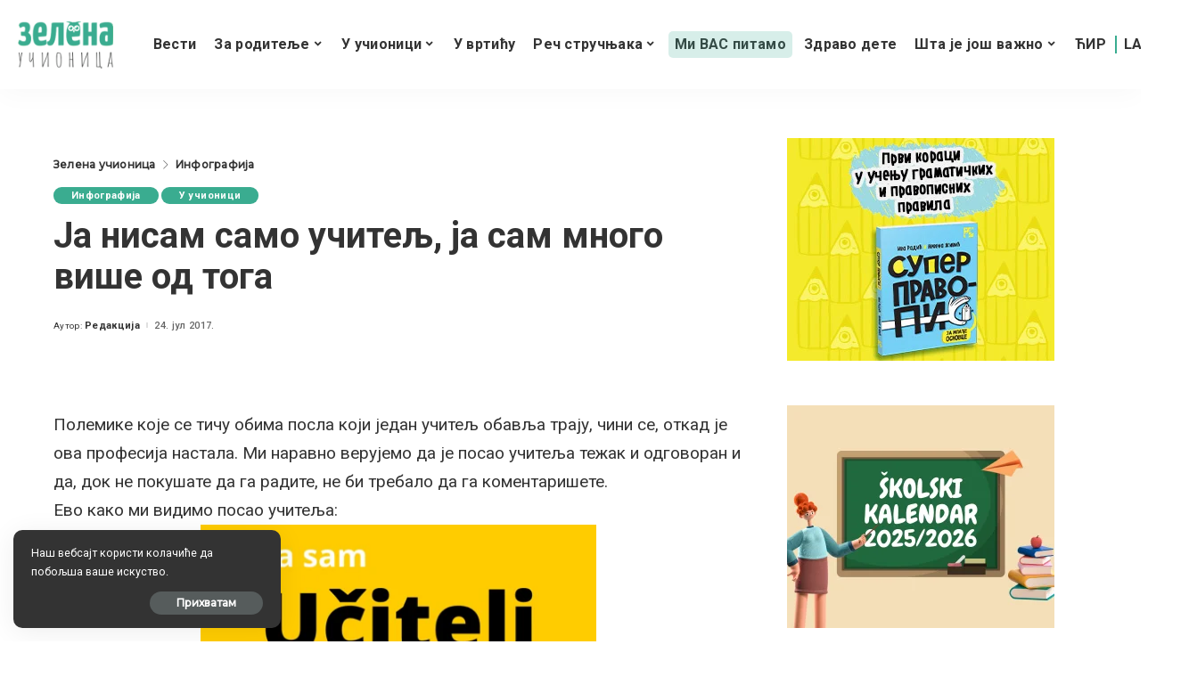

--- FILE ---
content_type: text/html; charset=utf-8
request_url: https://www.google.com/recaptcha/api2/anchor?ar=1&k=6LdFdpMUAAAAANHYJUjQoBySn3V8k0K5KENpsQUO&co=aHR0cHM6Ly96ZWxlbmF1Y2lvbmljYS5jb206NDQz&hl=sr&v=N67nZn4AqZkNcbeMu4prBgzg&theme=light&size=normal&anchor-ms=20000&execute-ms=30000&cb=8idlscy2uwax
body_size: 49553
content:
<!DOCTYPE HTML><html dir="ltr" lang="sr"><head><meta http-equiv="Content-Type" content="text/html; charset=UTF-8">
<meta http-equiv="X-UA-Compatible" content="IE=edge">
<title>reCAPTCHA</title>
<style type="text/css">
/* cyrillic-ext */
@font-face {
  font-family: 'Roboto';
  font-style: normal;
  font-weight: 400;
  font-stretch: 100%;
  src: url(//fonts.gstatic.com/s/roboto/v48/KFO7CnqEu92Fr1ME7kSn66aGLdTylUAMa3GUBHMdazTgWw.woff2) format('woff2');
  unicode-range: U+0460-052F, U+1C80-1C8A, U+20B4, U+2DE0-2DFF, U+A640-A69F, U+FE2E-FE2F;
}
/* cyrillic */
@font-face {
  font-family: 'Roboto';
  font-style: normal;
  font-weight: 400;
  font-stretch: 100%;
  src: url(//fonts.gstatic.com/s/roboto/v48/KFO7CnqEu92Fr1ME7kSn66aGLdTylUAMa3iUBHMdazTgWw.woff2) format('woff2');
  unicode-range: U+0301, U+0400-045F, U+0490-0491, U+04B0-04B1, U+2116;
}
/* greek-ext */
@font-face {
  font-family: 'Roboto';
  font-style: normal;
  font-weight: 400;
  font-stretch: 100%;
  src: url(//fonts.gstatic.com/s/roboto/v48/KFO7CnqEu92Fr1ME7kSn66aGLdTylUAMa3CUBHMdazTgWw.woff2) format('woff2');
  unicode-range: U+1F00-1FFF;
}
/* greek */
@font-face {
  font-family: 'Roboto';
  font-style: normal;
  font-weight: 400;
  font-stretch: 100%;
  src: url(//fonts.gstatic.com/s/roboto/v48/KFO7CnqEu92Fr1ME7kSn66aGLdTylUAMa3-UBHMdazTgWw.woff2) format('woff2');
  unicode-range: U+0370-0377, U+037A-037F, U+0384-038A, U+038C, U+038E-03A1, U+03A3-03FF;
}
/* math */
@font-face {
  font-family: 'Roboto';
  font-style: normal;
  font-weight: 400;
  font-stretch: 100%;
  src: url(//fonts.gstatic.com/s/roboto/v48/KFO7CnqEu92Fr1ME7kSn66aGLdTylUAMawCUBHMdazTgWw.woff2) format('woff2');
  unicode-range: U+0302-0303, U+0305, U+0307-0308, U+0310, U+0312, U+0315, U+031A, U+0326-0327, U+032C, U+032F-0330, U+0332-0333, U+0338, U+033A, U+0346, U+034D, U+0391-03A1, U+03A3-03A9, U+03B1-03C9, U+03D1, U+03D5-03D6, U+03F0-03F1, U+03F4-03F5, U+2016-2017, U+2034-2038, U+203C, U+2040, U+2043, U+2047, U+2050, U+2057, U+205F, U+2070-2071, U+2074-208E, U+2090-209C, U+20D0-20DC, U+20E1, U+20E5-20EF, U+2100-2112, U+2114-2115, U+2117-2121, U+2123-214F, U+2190, U+2192, U+2194-21AE, U+21B0-21E5, U+21F1-21F2, U+21F4-2211, U+2213-2214, U+2216-22FF, U+2308-230B, U+2310, U+2319, U+231C-2321, U+2336-237A, U+237C, U+2395, U+239B-23B7, U+23D0, U+23DC-23E1, U+2474-2475, U+25AF, U+25B3, U+25B7, U+25BD, U+25C1, U+25CA, U+25CC, U+25FB, U+266D-266F, U+27C0-27FF, U+2900-2AFF, U+2B0E-2B11, U+2B30-2B4C, U+2BFE, U+3030, U+FF5B, U+FF5D, U+1D400-1D7FF, U+1EE00-1EEFF;
}
/* symbols */
@font-face {
  font-family: 'Roboto';
  font-style: normal;
  font-weight: 400;
  font-stretch: 100%;
  src: url(//fonts.gstatic.com/s/roboto/v48/KFO7CnqEu92Fr1ME7kSn66aGLdTylUAMaxKUBHMdazTgWw.woff2) format('woff2');
  unicode-range: U+0001-000C, U+000E-001F, U+007F-009F, U+20DD-20E0, U+20E2-20E4, U+2150-218F, U+2190, U+2192, U+2194-2199, U+21AF, U+21E6-21F0, U+21F3, U+2218-2219, U+2299, U+22C4-22C6, U+2300-243F, U+2440-244A, U+2460-24FF, U+25A0-27BF, U+2800-28FF, U+2921-2922, U+2981, U+29BF, U+29EB, U+2B00-2BFF, U+4DC0-4DFF, U+FFF9-FFFB, U+10140-1018E, U+10190-1019C, U+101A0, U+101D0-101FD, U+102E0-102FB, U+10E60-10E7E, U+1D2C0-1D2D3, U+1D2E0-1D37F, U+1F000-1F0FF, U+1F100-1F1AD, U+1F1E6-1F1FF, U+1F30D-1F30F, U+1F315, U+1F31C, U+1F31E, U+1F320-1F32C, U+1F336, U+1F378, U+1F37D, U+1F382, U+1F393-1F39F, U+1F3A7-1F3A8, U+1F3AC-1F3AF, U+1F3C2, U+1F3C4-1F3C6, U+1F3CA-1F3CE, U+1F3D4-1F3E0, U+1F3ED, U+1F3F1-1F3F3, U+1F3F5-1F3F7, U+1F408, U+1F415, U+1F41F, U+1F426, U+1F43F, U+1F441-1F442, U+1F444, U+1F446-1F449, U+1F44C-1F44E, U+1F453, U+1F46A, U+1F47D, U+1F4A3, U+1F4B0, U+1F4B3, U+1F4B9, U+1F4BB, U+1F4BF, U+1F4C8-1F4CB, U+1F4D6, U+1F4DA, U+1F4DF, U+1F4E3-1F4E6, U+1F4EA-1F4ED, U+1F4F7, U+1F4F9-1F4FB, U+1F4FD-1F4FE, U+1F503, U+1F507-1F50B, U+1F50D, U+1F512-1F513, U+1F53E-1F54A, U+1F54F-1F5FA, U+1F610, U+1F650-1F67F, U+1F687, U+1F68D, U+1F691, U+1F694, U+1F698, U+1F6AD, U+1F6B2, U+1F6B9-1F6BA, U+1F6BC, U+1F6C6-1F6CF, U+1F6D3-1F6D7, U+1F6E0-1F6EA, U+1F6F0-1F6F3, U+1F6F7-1F6FC, U+1F700-1F7FF, U+1F800-1F80B, U+1F810-1F847, U+1F850-1F859, U+1F860-1F887, U+1F890-1F8AD, U+1F8B0-1F8BB, U+1F8C0-1F8C1, U+1F900-1F90B, U+1F93B, U+1F946, U+1F984, U+1F996, U+1F9E9, U+1FA00-1FA6F, U+1FA70-1FA7C, U+1FA80-1FA89, U+1FA8F-1FAC6, U+1FACE-1FADC, U+1FADF-1FAE9, U+1FAF0-1FAF8, U+1FB00-1FBFF;
}
/* vietnamese */
@font-face {
  font-family: 'Roboto';
  font-style: normal;
  font-weight: 400;
  font-stretch: 100%;
  src: url(//fonts.gstatic.com/s/roboto/v48/KFO7CnqEu92Fr1ME7kSn66aGLdTylUAMa3OUBHMdazTgWw.woff2) format('woff2');
  unicode-range: U+0102-0103, U+0110-0111, U+0128-0129, U+0168-0169, U+01A0-01A1, U+01AF-01B0, U+0300-0301, U+0303-0304, U+0308-0309, U+0323, U+0329, U+1EA0-1EF9, U+20AB;
}
/* latin-ext */
@font-face {
  font-family: 'Roboto';
  font-style: normal;
  font-weight: 400;
  font-stretch: 100%;
  src: url(//fonts.gstatic.com/s/roboto/v48/KFO7CnqEu92Fr1ME7kSn66aGLdTylUAMa3KUBHMdazTgWw.woff2) format('woff2');
  unicode-range: U+0100-02BA, U+02BD-02C5, U+02C7-02CC, U+02CE-02D7, U+02DD-02FF, U+0304, U+0308, U+0329, U+1D00-1DBF, U+1E00-1E9F, U+1EF2-1EFF, U+2020, U+20A0-20AB, U+20AD-20C0, U+2113, U+2C60-2C7F, U+A720-A7FF;
}
/* latin */
@font-face {
  font-family: 'Roboto';
  font-style: normal;
  font-weight: 400;
  font-stretch: 100%;
  src: url(//fonts.gstatic.com/s/roboto/v48/KFO7CnqEu92Fr1ME7kSn66aGLdTylUAMa3yUBHMdazQ.woff2) format('woff2');
  unicode-range: U+0000-00FF, U+0131, U+0152-0153, U+02BB-02BC, U+02C6, U+02DA, U+02DC, U+0304, U+0308, U+0329, U+2000-206F, U+20AC, U+2122, U+2191, U+2193, U+2212, U+2215, U+FEFF, U+FFFD;
}
/* cyrillic-ext */
@font-face {
  font-family: 'Roboto';
  font-style: normal;
  font-weight: 500;
  font-stretch: 100%;
  src: url(//fonts.gstatic.com/s/roboto/v48/KFO7CnqEu92Fr1ME7kSn66aGLdTylUAMa3GUBHMdazTgWw.woff2) format('woff2');
  unicode-range: U+0460-052F, U+1C80-1C8A, U+20B4, U+2DE0-2DFF, U+A640-A69F, U+FE2E-FE2F;
}
/* cyrillic */
@font-face {
  font-family: 'Roboto';
  font-style: normal;
  font-weight: 500;
  font-stretch: 100%;
  src: url(//fonts.gstatic.com/s/roboto/v48/KFO7CnqEu92Fr1ME7kSn66aGLdTylUAMa3iUBHMdazTgWw.woff2) format('woff2');
  unicode-range: U+0301, U+0400-045F, U+0490-0491, U+04B0-04B1, U+2116;
}
/* greek-ext */
@font-face {
  font-family: 'Roboto';
  font-style: normal;
  font-weight: 500;
  font-stretch: 100%;
  src: url(//fonts.gstatic.com/s/roboto/v48/KFO7CnqEu92Fr1ME7kSn66aGLdTylUAMa3CUBHMdazTgWw.woff2) format('woff2');
  unicode-range: U+1F00-1FFF;
}
/* greek */
@font-face {
  font-family: 'Roboto';
  font-style: normal;
  font-weight: 500;
  font-stretch: 100%;
  src: url(//fonts.gstatic.com/s/roboto/v48/KFO7CnqEu92Fr1ME7kSn66aGLdTylUAMa3-UBHMdazTgWw.woff2) format('woff2');
  unicode-range: U+0370-0377, U+037A-037F, U+0384-038A, U+038C, U+038E-03A1, U+03A3-03FF;
}
/* math */
@font-face {
  font-family: 'Roboto';
  font-style: normal;
  font-weight: 500;
  font-stretch: 100%;
  src: url(//fonts.gstatic.com/s/roboto/v48/KFO7CnqEu92Fr1ME7kSn66aGLdTylUAMawCUBHMdazTgWw.woff2) format('woff2');
  unicode-range: U+0302-0303, U+0305, U+0307-0308, U+0310, U+0312, U+0315, U+031A, U+0326-0327, U+032C, U+032F-0330, U+0332-0333, U+0338, U+033A, U+0346, U+034D, U+0391-03A1, U+03A3-03A9, U+03B1-03C9, U+03D1, U+03D5-03D6, U+03F0-03F1, U+03F4-03F5, U+2016-2017, U+2034-2038, U+203C, U+2040, U+2043, U+2047, U+2050, U+2057, U+205F, U+2070-2071, U+2074-208E, U+2090-209C, U+20D0-20DC, U+20E1, U+20E5-20EF, U+2100-2112, U+2114-2115, U+2117-2121, U+2123-214F, U+2190, U+2192, U+2194-21AE, U+21B0-21E5, U+21F1-21F2, U+21F4-2211, U+2213-2214, U+2216-22FF, U+2308-230B, U+2310, U+2319, U+231C-2321, U+2336-237A, U+237C, U+2395, U+239B-23B7, U+23D0, U+23DC-23E1, U+2474-2475, U+25AF, U+25B3, U+25B7, U+25BD, U+25C1, U+25CA, U+25CC, U+25FB, U+266D-266F, U+27C0-27FF, U+2900-2AFF, U+2B0E-2B11, U+2B30-2B4C, U+2BFE, U+3030, U+FF5B, U+FF5D, U+1D400-1D7FF, U+1EE00-1EEFF;
}
/* symbols */
@font-face {
  font-family: 'Roboto';
  font-style: normal;
  font-weight: 500;
  font-stretch: 100%;
  src: url(//fonts.gstatic.com/s/roboto/v48/KFO7CnqEu92Fr1ME7kSn66aGLdTylUAMaxKUBHMdazTgWw.woff2) format('woff2');
  unicode-range: U+0001-000C, U+000E-001F, U+007F-009F, U+20DD-20E0, U+20E2-20E4, U+2150-218F, U+2190, U+2192, U+2194-2199, U+21AF, U+21E6-21F0, U+21F3, U+2218-2219, U+2299, U+22C4-22C6, U+2300-243F, U+2440-244A, U+2460-24FF, U+25A0-27BF, U+2800-28FF, U+2921-2922, U+2981, U+29BF, U+29EB, U+2B00-2BFF, U+4DC0-4DFF, U+FFF9-FFFB, U+10140-1018E, U+10190-1019C, U+101A0, U+101D0-101FD, U+102E0-102FB, U+10E60-10E7E, U+1D2C0-1D2D3, U+1D2E0-1D37F, U+1F000-1F0FF, U+1F100-1F1AD, U+1F1E6-1F1FF, U+1F30D-1F30F, U+1F315, U+1F31C, U+1F31E, U+1F320-1F32C, U+1F336, U+1F378, U+1F37D, U+1F382, U+1F393-1F39F, U+1F3A7-1F3A8, U+1F3AC-1F3AF, U+1F3C2, U+1F3C4-1F3C6, U+1F3CA-1F3CE, U+1F3D4-1F3E0, U+1F3ED, U+1F3F1-1F3F3, U+1F3F5-1F3F7, U+1F408, U+1F415, U+1F41F, U+1F426, U+1F43F, U+1F441-1F442, U+1F444, U+1F446-1F449, U+1F44C-1F44E, U+1F453, U+1F46A, U+1F47D, U+1F4A3, U+1F4B0, U+1F4B3, U+1F4B9, U+1F4BB, U+1F4BF, U+1F4C8-1F4CB, U+1F4D6, U+1F4DA, U+1F4DF, U+1F4E3-1F4E6, U+1F4EA-1F4ED, U+1F4F7, U+1F4F9-1F4FB, U+1F4FD-1F4FE, U+1F503, U+1F507-1F50B, U+1F50D, U+1F512-1F513, U+1F53E-1F54A, U+1F54F-1F5FA, U+1F610, U+1F650-1F67F, U+1F687, U+1F68D, U+1F691, U+1F694, U+1F698, U+1F6AD, U+1F6B2, U+1F6B9-1F6BA, U+1F6BC, U+1F6C6-1F6CF, U+1F6D3-1F6D7, U+1F6E0-1F6EA, U+1F6F0-1F6F3, U+1F6F7-1F6FC, U+1F700-1F7FF, U+1F800-1F80B, U+1F810-1F847, U+1F850-1F859, U+1F860-1F887, U+1F890-1F8AD, U+1F8B0-1F8BB, U+1F8C0-1F8C1, U+1F900-1F90B, U+1F93B, U+1F946, U+1F984, U+1F996, U+1F9E9, U+1FA00-1FA6F, U+1FA70-1FA7C, U+1FA80-1FA89, U+1FA8F-1FAC6, U+1FACE-1FADC, U+1FADF-1FAE9, U+1FAF0-1FAF8, U+1FB00-1FBFF;
}
/* vietnamese */
@font-face {
  font-family: 'Roboto';
  font-style: normal;
  font-weight: 500;
  font-stretch: 100%;
  src: url(//fonts.gstatic.com/s/roboto/v48/KFO7CnqEu92Fr1ME7kSn66aGLdTylUAMa3OUBHMdazTgWw.woff2) format('woff2');
  unicode-range: U+0102-0103, U+0110-0111, U+0128-0129, U+0168-0169, U+01A0-01A1, U+01AF-01B0, U+0300-0301, U+0303-0304, U+0308-0309, U+0323, U+0329, U+1EA0-1EF9, U+20AB;
}
/* latin-ext */
@font-face {
  font-family: 'Roboto';
  font-style: normal;
  font-weight: 500;
  font-stretch: 100%;
  src: url(//fonts.gstatic.com/s/roboto/v48/KFO7CnqEu92Fr1ME7kSn66aGLdTylUAMa3KUBHMdazTgWw.woff2) format('woff2');
  unicode-range: U+0100-02BA, U+02BD-02C5, U+02C7-02CC, U+02CE-02D7, U+02DD-02FF, U+0304, U+0308, U+0329, U+1D00-1DBF, U+1E00-1E9F, U+1EF2-1EFF, U+2020, U+20A0-20AB, U+20AD-20C0, U+2113, U+2C60-2C7F, U+A720-A7FF;
}
/* latin */
@font-face {
  font-family: 'Roboto';
  font-style: normal;
  font-weight: 500;
  font-stretch: 100%;
  src: url(//fonts.gstatic.com/s/roboto/v48/KFO7CnqEu92Fr1ME7kSn66aGLdTylUAMa3yUBHMdazQ.woff2) format('woff2');
  unicode-range: U+0000-00FF, U+0131, U+0152-0153, U+02BB-02BC, U+02C6, U+02DA, U+02DC, U+0304, U+0308, U+0329, U+2000-206F, U+20AC, U+2122, U+2191, U+2193, U+2212, U+2215, U+FEFF, U+FFFD;
}
/* cyrillic-ext */
@font-face {
  font-family: 'Roboto';
  font-style: normal;
  font-weight: 900;
  font-stretch: 100%;
  src: url(//fonts.gstatic.com/s/roboto/v48/KFO7CnqEu92Fr1ME7kSn66aGLdTylUAMa3GUBHMdazTgWw.woff2) format('woff2');
  unicode-range: U+0460-052F, U+1C80-1C8A, U+20B4, U+2DE0-2DFF, U+A640-A69F, U+FE2E-FE2F;
}
/* cyrillic */
@font-face {
  font-family: 'Roboto';
  font-style: normal;
  font-weight: 900;
  font-stretch: 100%;
  src: url(//fonts.gstatic.com/s/roboto/v48/KFO7CnqEu92Fr1ME7kSn66aGLdTylUAMa3iUBHMdazTgWw.woff2) format('woff2');
  unicode-range: U+0301, U+0400-045F, U+0490-0491, U+04B0-04B1, U+2116;
}
/* greek-ext */
@font-face {
  font-family: 'Roboto';
  font-style: normal;
  font-weight: 900;
  font-stretch: 100%;
  src: url(//fonts.gstatic.com/s/roboto/v48/KFO7CnqEu92Fr1ME7kSn66aGLdTylUAMa3CUBHMdazTgWw.woff2) format('woff2');
  unicode-range: U+1F00-1FFF;
}
/* greek */
@font-face {
  font-family: 'Roboto';
  font-style: normal;
  font-weight: 900;
  font-stretch: 100%;
  src: url(//fonts.gstatic.com/s/roboto/v48/KFO7CnqEu92Fr1ME7kSn66aGLdTylUAMa3-UBHMdazTgWw.woff2) format('woff2');
  unicode-range: U+0370-0377, U+037A-037F, U+0384-038A, U+038C, U+038E-03A1, U+03A3-03FF;
}
/* math */
@font-face {
  font-family: 'Roboto';
  font-style: normal;
  font-weight: 900;
  font-stretch: 100%;
  src: url(//fonts.gstatic.com/s/roboto/v48/KFO7CnqEu92Fr1ME7kSn66aGLdTylUAMawCUBHMdazTgWw.woff2) format('woff2');
  unicode-range: U+0302-0303, U+0305, U+0307-0308, U+0310, U+0312, U+0315, U+031A, U+0326-0327, U+032C, U+032F-0330, U+0332-0333, U+0338, U+033A, U+0346, U+034D, U+0391-03A1, U+03A3-03A9, U+03B1-03C9, U+03D1, U+03D5-03D6, U+03F0-03F1, U+03F4-03F5, U+2016-2017, U+2034-2038, U+203C, U+2040, U+2043, U+2047, U+2050, U+2057, U+205F, U+2070-2071, U+2074-208E, U+2090-209C, U+20D0-20DC, U+20E1, U+20E5-20EF, U+2100-2112, U+2114-2115, U+2117-2121, U+2123-214F, U+2190, U+2192, U+2194-21AE, U+21B0-21E5, U+21F1-21F2, U+21F4-2211, U+2213-2214, U+2216-22FF, U+2308-230B, U+2310, U+2319, U+231C-2321, U+2336-237A, U+237C, U+2395, U+239B-23B7, U+23D0, U+23DC-23E1, U+2474-2475, U+25AF, U+25B3, U+25B7, U+25BD, U+25C1, U+25CA, U+25CC, U+25FB, U+266D-266F, U+27C0-27FF, U+2900-2AFF, U+2B0E-2B11, U+2B30-2B4C, U+2BFE, U+3030, U+FF5B, U+FF5D, U+1D400-1D7FF, U+1EE00-1EEFF;
}
/* symbols */
@font-face {
  font-family: 'Roboto';
  font-style: normal;
  font-weight: 900;
  font-stretch: 100%;
  src: url(//fonts.gstatic.com/s/roboto/v48/KFO7CnqEu92Fr1ME7kSn66aGLdTylUAMaxKUBHMdazTgWw.woff2) format('woff2');
  unicode-range: U+0001-000C, U+000E-001F, U+007F-009F, U+20DD-20E0, U+20E2-20E4, U+2150-218F, U+2190, U+2192, U+2194-2199, U+21AF, U+21E6-21F0, U+21F3, U+2218-2219, U+2299, U+22C4-22C6, U+2300-243F, U+2440-244A, U+2460-24FF, U+25A0-27BF, U+2800-28FF, U+2921-2922, U+2981, U+29BF, U+29EB, U+2B00-2BFF, U+4DC0-4DFF, U+FFF9-FFFB, U+10140-1018E, U+10190-1019C, U+101A0, U+101D0-101FD, U+102E0-102FB, U+10E60-10E7E, U+1D2C0-1D2D3, U+1D2E0-1D37F, U+1F000-1F0FF, U+1F100-1F1AD, U+1F1E6-1F1FF, U+1F30D-1F30F, U+1F315, U+1F31C, U+1F31E, U+1F320-1F32C, U+1F336, U+1F378, U+1F37D, U+1F382, U+1F393-1F39F, U+1F3A7-1F3A8, U+1F3AC-1F3AF, U+1F3C2, U+1F3C4-1F3C6, U+1F3CA-1F3CE, U+1F3D4-1F3E0, U+1F3ED, U+1F3F1-1F3F3, U+1F3F5-1F3F7, U+1F408, U+1F415, U+1F41F, U+1F426, U+1F43F, U+1F441-1F442, U+1F444, U+1F446-1F449, U+1F44C-1F44E, U+1F453, U+1F46A, U+1F47D, U+1F4A3, U+1F4B0, U+1F4B3, U+1F4B9, U+1F4BB, U+1F4BF, U+1F4C8-1F4CB, U+1F4D6, U+1F4DA, U+1F4DF, U+1F4E3-1F4E6, U+1F4EA-1F4ED, U+1F4F7, U+1F4F9-1F4FB, U+1F4FD-1F4FE, U+1F503, U+1F507-1F50B, U+1F50D, U+1F512-1F513, U+1F53E-1F54A, U+1F54F-1F5FA, U+1F610, U+1F650-1F67F, U+1F687, U+1F68D, U+1F691, U+1F694, U+1F698, U+1F6AD, U+1F6B2, U+1F6B9-1F6BA, U+1F6BC, U+1F6C6-1F6CF, U+1F6D3-1F6D7, U+1F6E0-1F6EA, U+1F6F0-1F6F3, U+1F6F7-1F6FC, U+1F700-1F7FF, U+1F800-1F80B, U+1F810-1F847, U+1F850-1F859, U+1F860-1F887, U+1F890-1F8AD, U+1F8B0-1F8BB, U+1F8C0-1F8C1, U+1F900-1F90B, U+1F93B, U+1F946, U+1F984, U+1F996, U+1F9E9, U+1FA00-1FA6F, U+1FA70-1FA7C, U+1FA80-1FA89, U+1FA8F-1FAC6, U+1FACE-1FADC, U+1FADF-1FAE9, U+1FAF0-1FAF8, U+1FB00-1FBFF;
}
/* vietnamese */
@font-face {
  font-family: 'Roboto';
  font-style: normal;
  font-weight: 900;
  font-stretch: 100%;
  src: url(//fonts.gstatic.com/s/roboto/v48/KFO7CnqEu92Fr1ME7kSn66aGLdTylUAMa3OUBHMdazTgWw.woff2) format('woff2');
  unicode-range: U+0102-0103, U+0110-0111, U+0128-0129, U+0168-0169, U+01A0-01A1, U+01AF-01B0, U+0300-0301, U+0303-0304, U+0308-0309, U+0323, U+0329, U+1EA0-1EF9, U+20AB;
}
/* latin-ext */
@font-face {
  font-family: 'Roboto';
  font-style: normal;
  font-weight: 900;
  font-stretch: 100%;
  src: url(//fonts.gstatic.com/s/roboto/v48/KFO7CnqEu92Fr1ME7kSn66aGLdTylUAMa3KUBHMdazTgWw.woff2) format('woff2');
  unicode-range: U+0100-02BA, U+02BD-02C5, U+02C7-02CC, U+02CE-02D7, U+02DD-02FF, U+0304, U+0308, U+0329, U+1D00-1DBF, U+1E00-1E9F, U+1EF2-1EFF, U+2020, U+20A0-20AB, U+20AD-20C0, U+2113, U+2C60-2C7F, U+A720-A7FF;
}
/* latin */
@font-face {
  font-family: 'Roboto';
  font-style: normal;
  font-weight: 900;
  font-stretch: 100%;
  src: url(//fonts.gstatic.com/s/roboto/v48/KFO7CnqEu92Fr1ME7kSn66aGLdTylUAMa3yUBHMdazQ.woff2) format('woff2');
  unicode-range: U+0000-00FF, U+0131, U+0152-0153, U+02BB-02BC, U+02C6, U+02DA, U+02DC, U+0304, U+0308, U+0329, U+2000-206F, U+20AC, U+2122, U+2191, U+2193, U+2212, U+2215, U+FEFF, U+FFFD;
}

</style>
<link rel="stylesheet" type="text/css" href="https://www.gstatic.com/recaptcha/releases/N67nZn4AqZkNcbeMu4prBgzg/styles__ltr.css">
<script nonce="aiAX4SYigVnbm_80Bz3z9w" type="text/javascript">window['__recaptcha_api'] = 'https://www.google.com/recaptcha/api2/';</script>
<script type="text/javascript" src="https://www.gstatic.com/recaptcha/releases/N67nZn4AqZkNcbeMu4prBgzg/recaptcha__sr.js" nonce="aiAX4SYigVnbm_80Bz3z9w">
      
    </script></head>
<body><div id="rc-anchor-alert" class="rc-anchor-alert"></div>
<input type="hidden" id="recaptcha-token" value="[base64]">
<script type="text/javascript" nonce="aiAX4SYigVnbm_80Bz3z9w">
      recaptcha.anchor.Main.init("[\x22ainput\x22,[\x22bgdata\x22,\x22\x22,\[base64]/[base64]/MjU1Ong/[base64]/[base64]/[base64]/[base64]/[base64]/[base64]/[base64]/[base64]/[base64]/[base64]/[base64]/[base64]/[base64]/[base64]/[base64]\\u003d\x22,\[base64]\\u003d\x22,\x22ZmpJKMKgNMK4wosGKMOwPsORFsONw4TDh2bCmHzDnMK4wqrClsKmwolibMO7wo7DjVckEinCix0qw6U5woAMwpjCgmzCm8OHw43DtmlLwqrCmMO3PS/CncOnw4xUwpDCkCt4w7ZTwowPw4p/w4/DjsO7asO2wqwWwrNHFcKSO8OGWAnCl2bDjsOTcsK4fsK+wrtNw71kL8O7w7ccwpRMw5wEAsKAw7/Ci8OsR1s6w78OwqzDjMOOI8Obw7LCucKQwpd+wqHDlMK2w4vDhcOsGAc0wrV/w5kqGB5gw5hcKsOuFsOVwopPwr1awr3CuMKOwr8sDsK+wqHCvsKtL1rDvcK7Xi9Aw5VRPk/Ct8OgFcOxwo/DkcK6w6rDmQw2w4vChsKjwrYbw53CmybCi8Okwq7CnsKTwpAqBTXCmFRsesOadMKueMKGLsOqTsOFw55eAC7DgsKyfMO6djVnAMKrw7gbw5/CocKuwrcGw4fDrcOrw4HDllN8dxJURAhLHz7DqcOTw4TCvcOIUDJUMzPCkMKWFWpNw65kfnxIw4A3TT92FMKZw6/ClR8teMONeMOFc8Kcw7pFw6PDkAVkw4vDl8Oof8KGKsKrPcOvwrcMWzDCv2fCnsK3ZMOFJQvDk2U0JBxBwoogw4/[base64]/w7QreRtEwo3DrE46W3zCpy0uwoVrwrDDmE5kwqMlDzlUw7Y6worDlcKaw53DnSBWwpA4GcK1w6s7FsKLwr7Cu8Kia8KYw6AhWkkKw6DDmMODax7DpMK8w55Yw5/DtkIYwo1LccKtwo7CkcK7KcK+Gi/[base64]/Cpj1VJGHCrcODBsOzw4VbwpoAeMORwpvDqcK2VxPCuSdxw7PDrTnDvGEwwqR8w7jCi18HbRo2w5DDo1tBwpDDisK6w5IGwocFw4DCusKccCQDHBbDi1NCRsOXKsOWc1rCnsO/XFpJw6fDgMOfw7zCnGfDlcK0T0Acwq1rwoPCrHLDmMOiw5PCh8KHwqbDrsKGwqFyZcKtOGZvwr8hTnRMw4Akwr7CrsOUw7NjMMKcbsOTJcOASmLCo3LDvCILw4nCsMOATi8Od0zDuwQGPE/CtMKOaXjDsDzDsF/ClHIvw6RmXh/Cm8Ozd8KCw7DCrMKXwoLCtHkXHMKecQnDh8KDw5nCugPCpl3CrcOSa8O7e8K1w6AEwq/CkytMM1pcw5dDwrxgHFl8LHonw6caw415w7/[base64]/Dvx4TMRXCusKZGcO3Z8O3w7gvDcODfwPCinMNwprCjh7Dsl4ywoELw4dXKhUVEQPDjhrDnMOWOsOcYUTCuMODw4YwGhpswqDCscKhdn/DhAFYwqnDjsKiw4zDkcOsHMKAIF55F1UFwqgSw6E9w6xWw5XCn0TDnArDiDJ1wpzCkFUNwplwYQkAw4/Diw3Cq8K+JxcOKhfDgjDCv8K2HAnCl8Ovw7oVDzISw69CRcKOT8KfwoUKw7hwfMOqYcKMwrpfwq/CuhPCpMKiw5kmCsOow6kObnDCgyxANsOQDMOaDcOVcsKybE7DiifDkmTDsWPDqG3DmcOlw6kQwr1WwozCosKIw5fCkFdGw6AWHsK5wqrDkcK7wq/CuBQcTsKzBcK8wqUZfiTDjcO5w5U0TsK9D8OaCmnCl8KWw5JgSxJtWG7CpDPDhcO3IRDDhAVTw4TComXDmTPDjMOqP3bCuj3CtcOqFhYHwo0MwoJBRMO7PwV6w5rDpH/CtMK9amLDhUzDpS0DwonCkhfCp8Oww5jCqyhtF8KgdcKjw5lRZsKKwqA0c8KZwqnCqiNUShsRLWPDlz5IwqQQQ1w4STURw7sQwp/DqDREIcOtShbDozLCumfDhcK0acKHw6JXcy4kwpExY38QZMOecUcFwpzDjy5Lwo9BYsKhCgACJcOmw73DocOgwpzDrMOCQMOuwrw+WsKjw6nDsMOFwoTDv2wrYTbDhWsHwq/Cv03DpxQpwrATHMOKwpfDq8Oow5DCpcOcL3zDqB8Tw4/Dm8OaBsOJw5oCw7LDrGPDjQ3DknXCtHN9UMOMeA3Drz1Pw7/DpEYQwptOw68qOW3DjsOWJ8K5a8KtfcO7QcKtQ8OyUApSDsK9ecOFZ35jw4fCrzbCjlrCpjHCp1/Dt1tKw4BuIsOYRlcZwr/DiAxFJm/CgHpvworDumXDqMK1w4jCmGomw6PCmiojwqjCsMOowq/DiMKmGHrCtsKQGgQzwpkawqdvwrTDq2nClhnDq1RmecKJw7ojcsKTwqgAT37DrsOKPiZaJMKgw7zDqAfDsAdKCG1bw4zCs8OwQ8Oow4xPwolaw4Udwr1qLcO/w5DDtcOfFA3DlMOgwr/CosOvEXfCkMKLw7zCoRHDoDjDgcOHR0cuWsKMwpZAw5zDqADDhsOuDsOxWjTDnC3Ds8O3NsORGRMBw7wtRsOLwpQHMsO4AyQ+wrjClsO3wpZ2woQaMkzDjl0ewqTDqMOfwoDDv8KbwqFxNRHClMOfDV4Lwr/DjsK5QxMOLMOgwr/CkRXDqcKeZzEdwrTCvcKgM8OhTEzDnsOew6DDm8K5w47Dq3shwqN4WQ1lw4RTcXQ1GHXCksOADVjChnTCq0jCk8OFJ2/CucKHPirCtEjChHIDFMKQwo3Ck3PCpkgzGR3Di3fDv8OfwqYTNBVUZMOUA8KrwoPDo8KReQbDrzLDosOGC8O0wrvDlMKiXmTDoXDDnAlXwqLCsMKuLMOxYWtpfH/DocKZOsOcMMK5Jl/ClMK9FMKebjfCrQHDqsOQHsK8wq5mwo3Ck8OYw4fDrAlKAnnDrGI4wr/CtMKtVcKRw5fDtVLDosOdwq3DncKgekzCi8Ojf1wTw7ZqNSfChcKUw6jCtMOpakZvwrx4w5HDpWYNw6E0b1rDlC1pw5vDv1bDlx3DqcKKQCPDrcOzwo3DvMK0w5wgYQQpw6NYH8OWMcKHDFjDqsOgw7XCisO1Y8KWwoUMXsOhwpvCpMOpwql+JsOXWcK/cUbCrcOVwrx9woIGwp7CnEbCkMOnw4XCmSTDh8KMwqrDvMKkHMOxeVVCw7fCmBA9dsKJwpHDkcK0wrDCr8KGXMKkw57DmcKnWMOOwp7DlMKTwrDDhlsRWmkow4bCvRzDjXkuw69aFDZEwosgacObwqo0wo/[base64]/bhrDqsOtT8K4QcOPb8Odwo3CsgfCqcOGw4nCjVVINnRAw5NfVAPCrsKUUnxvCiJew4R0wq3CmsO8N2rDg8OFEmTDv8O5w47ChVDDtMKLb8KJXsOowrALwqgpw5/DkyXChmTCoMKDw4JieE1RPsKHwqjCjkHCl8KKIC/Dsn8twqnCssOlwqIfwp3CisOtwqXDgTzDnXEmf2PCjl8BCsKTTMOxw5Y6cMOfZMODHhElw4rCosOcfArCk8KwwoY9TV/DqcOqw6ZTwoUpCcO/[base64]/[base64]/w7HDr8OZScKpwrcxLwHCsltwRw7DrWtiUMOVGMKpGhLCnEzDtAvCuyrDhAPDvMOaCXwtw47DrsOsElzCqsKWN8OJwrhXwoHDv8OXwrjCgMOJw5zDj8O8GcKVTmDDgcKSQzI5w7zDmCrCpsKSD8O8woRlwpLCjcOqw5Inw7/CrmBKJcOhw5ZMPmEiDlU7Ey0qXsOfw5EEKwTDoHLDqQslO2LCmsO4w7daS3UxwqwIQF9VDhBxw4h4w4sEwq4+wqLCnSfDt0jCkzHClTzDvmJYET81WGPCpDZtAcOSw4rDlj/CnsKfV8KoMsOPw7XCtsKJMsKiwr1EwrLDlXTCnMK2QGMEByZmwrMKD14Jw5opw6Z/DsK5TsOawpUdOHTCpCjDqGfCgMONw6VuWjAYwqnDo8KzJcOgHsKXwpbDgMKtSlJ0IgfCl0HCosKubcOrRsKJKkTCv8KlU8OQScKHFMO+w5rDjiTDuk0MdcOiwq/CpzHDkwkDwofDosODw6zClsK2Dn3CnsKJwoofwoHCksKOw5LCq2TDiMKYw6/DhBjCscOow6DDoVzCn8KEbxLCrMK0wrbDq2PCgirDuxkNwrd7EMOLUcOIwqnCiDXCpsOFw5pcS8KUwqzCl8KhEDstwqTCiVbCtsK4w7txwq0KLsK5K8KiAsOZXCQHwrlCBMKAw7PCom7CnDhxwqfCtMKdG8OZw40PT8KdVj04wrlcwrgWP8KCE8KQcsOcHUxmwo/[base64]/[base64]/DkMKVfWvCuWN/w5UdwpbDhVNOwqk8woULb2/[base64]/[base64]/N28ewrQBwpnDssKWw4LDhMOUwpleR8K9w7Z0w6nDvsO+w6B4ScOudgnDl8OMwo9xKsKCw4/CqcOUasKpw5Z4w7AMwqxUwp3Dp8KjwrQhw4bCrEbDkWIHwr7CuWbCmT48C1bCoyLDuMO6wobDqn7CpMKGwpLCo2XDnsOPQ8Ogw6nDisOjaB9Kwp7DmMOoA07DpGMrw4TCvQBbwrVWMl/DjDRcwq8OGA/DlRfDhlHDtH9MMkUhIcOkw5Z5I8KIHXHDnsOLwpfCscO6QcOqOcKmwrnDgzzDp8OpQ1Epw6nDnz/DuMK+MsOMS8OjwrfDicKYFsKaw7zDg8OiYcOqw7zClMKQwpDCpcOTABxaworCmR/DmcK6w5wFZMKtw4kLbcO+GMOFFS3CrMO3BcOzbMOUwr0QX8OVwobDn2tgwpkXCzcsBMOqVznCo15XCsOzRsK8w43DoCzCrF/Dvns7w7DCtGQpworCsTtUBRjDvsOzw5Ykw5RzHDjClHRxwpXCtyQwFnvDusO/w73DnyhQZsKHw7gew57CmcOGwrnDusOKGsKFwrkALMO/UsKaTsOAPHouwrTCm8KjNsKGdx9JPcOxAgTDjsOiw518WzjDkgjCpw3CuMOFw5PDnFrCtA7CiMKVwqM7w74Cwognwq/Dp8K4woPCmWFrwq9zPXvDucKMw51bW1JaJ0NgWWnDh8KKUHMFBR1sW8OfK8OZIMK0azTCgcOjMj3DscKuOMK7w67DogV7LQAawqoFQsO5w7bCpjJ/EMKCUyzChsOswoFEwrcVKsOdBRLDtUXCkwoEwr55w4jCvcOLw7vCon0bfUlxXMKQJ8OiK8K0w7fDlTxVwpDChsOxKDI9fsKiR8OHwoDDt8OzMhrDs8K9w5o6w5YlSz3DscK/bRjCu1FPw4LCpsKTcsK+wrPChkIcw6zDtsKYGMKYHcOIwoUvc0zCtSgYYWttwpjCiAoTFsKvw5fCmBrCkMOfwog0DF7Cr1vCu8OqwrBvAkd+wqkVZ1/[base64]/w4JaaFrCgcO5JRQqOcKpb8K+Ag/DoMOcKcKtAj8tScKQX0bCkcOYw57DhMOvLDDDjcO+w43DgcOqGjI4wovCi2XCmGAfw7k6GsKPw5I4wqEmYMKWwpXCtCPCoyIbwqPCg8KKAizDpcOzw6kKIsOtNGTDjWrDjcOZw5/DvBTCu8ONbSjDtGfDgRdWL8Kqw5k6wrEfw4oLw5hOwog9S0ZGOAB1TcKsw4/DkMKTWUfCnXPCisO5w70owp3Ck8KLBUHCvXN/d8OvG8OqPgbDoyICHsOjFRfCvWnDt3kvwrlJeXvDhCtew5Y5GibDrWLDqMKQV0jDiHPDpHLDqcOTLHQsFXM1woZhwqIbwrN1QR19w4TDscKVw73DnWMTwpQww47DrcOIw6ECw6XDucOpIEM5wpBzQBZAw7TCr1pYL8O0wrLChg9/[base64]/Di8Kwwol2D8OjTVDDvRdGwp9Gw4JACmokwonDo8Oiw4g+IU1ZPAfDjcKCE8K9ZcO9w4gyaC8vwqRCw6/DlERxw4jCqcKQd8OdNcKZasKBRV7CgDZaU2/CvMO0wrBpLMO6w5HDt8KzTHDCkyrDp8OdC8KvwqRWwp7CpsO/wpjDj8KKWsOfw6vCuXA2TcONwqPDhMOQLn/DiU9jM8OuJ2JGw6XDoMOvW1TDhU4HWsKkwqVRTiNPWFnCjsKhw7dnHcOTL1HDrn3DmcKgwp5bwqYPw4fDhAvDoxM/wrXDqcOuwq9zPMKka8OHJx7CtsKjNmoXwpp4f081X13CpcKCwqo+bGNaDMKsworCjk7DscKtw6Nmw59wwqvDl8KUJUYyUcOcJgnChRzDksOPw6BhN3rCgsK8R3XCuMK0w6AOw6N0wotHH3zDvsOREcKcWMK8dG9Ywq/Di2BWIVHCtUhnJMKOFBB4wq3CosKuA0/Do8KHHsK/w4rDq8OOP8Oxw7RiwrXCscOlJcOLw5rCiMOMb8KcOULCsifCmzIYacKzw5nDgcO9w65Ow7A1A8Kyw7pMFDrCgwBqccO/C8KCEz0Jw6ItcMKzQ8OswobCoMKwwqFbUDPCvMOdwqrCoRfDgDHCqsOzKMKOw7/Cl2PCjz7DtGrDhS1jwpcZF8Ozw5LCgMOpw40xwoPDocOnMTd1w4BdaMOnWURWwpo8w4HDvwd7Nk/DlAfCusK6w4x4U8OKwp04w5AKw6bDsMKjICxqwp/CtjE1f8KvZMKAGsO+w4bCnWocPcKhwobCuMKtB19fwoHDv8O+wosbZcOpw5fDrRlebSbDhzzDosOvw6gfw7DDkcKnwoXDlTvDomXCvlPDqMO5wqVaw69nW8KWw7FlSyc1RsK/IVpAKcK3wpdHw7bCplHDmnbDk1DDhsKlwovChTrDk8KlwrjDvFDDtcK0w7zDlTs2w6EXw6dnw6U/[base64]/[base64]/Dm8ONwq1cw5DClhsLwrEbasKow6zDlcKkd8KbCQDDqcK0w5DDqgR+U28owqktC8KaBMKaVT3CrsONw6vDnsKnNsOkNHkhM3FqwrfCshsyw4nDiE/CvHwnwrHCtMOLw7TDtjvDpMK3P2UJPcKQw6DDsn9SwqrDusODwobDi8KWDBTDkmhfCRhCbizDrXTCiG/DrVghw7cqw5rCv8O6GWMPw7HDqcOtw6AABl/DrMKpcMOTFsODJcKAw4xwV39mw4low57Cm1rDmsKWK8KBw77CpMOPw4jDvQIgWkhyw6FgD8Krw70Hfy/CoiPCj8Orw4rDscKcw5jCg8KyNHvDqsOhwq7CkV7DoMO0IGrCm8OIwrvDinXCmS5SwrVCw6/CssODQEEeDFPCncKBwqLCt8KwDsOKR8OBd8KFIMK9TMKecgfCulN9MMK3wqDDrMKCwrnCvUgRMMOXwrTDscO6YXMqwpPDn8KRAVDCoVQ0VWjCrhc+LMOqZjXCsCI2U1vCpcK2WxXClGQQwr1bSsO/ccK9w6jDv8OawqtmwrXDkRzCsMK7wpnCmWAywrbClMObwotfwpJGGsO2w6JcG8OVakszw53CkcK3wpsWwqJqwprClsKQecOvGMOCAMKhUcK/w6ZvFizCkDHDjcOuw6d4esOoYMOOLnXDkcOpwrI6wrLDgCnDh3rDkcKdwo1wwrMAUsK+w4fDiMKdBMO6d8OVwqvCjksmwp0WSERTw689wr0Gwqg/bhkAwqrCsCIRPMKowoNFw7jDsyvCqAhlMSDDiXvCs8KNw6IrwovCnjbDrsOzwqHCqsOyRSdrwpPCqcO4SsO+w6DDm1XCq0jCkMKPw7/DtMKQEErDt2XCl3HDgMK7OsOxRUMCWVMUwoXChStYwqTDlMOzZ8Ozw67CrU9ow754LsKhw6wFYRBgJHHCvn7CkR4xYMOywrVfb8Ofw50dBy3DizMEw47DpMOWH8KJSsKfMMOtwpnCnsKVw6RRwr5rY8OxbV/DhUNiw5DDmTTDsCdVw5gbNsOuwoxEwqnDrcO9woZ/BR8EwpnChcOHS1DCr8KRBcKhw4g6wpg+VcOHB8OZHcK0w4QKT8OsEwvDkSAZekd4w6nCoVRewr3CoMKtMMKSTcOtw7bDtsO4EC7Dt8O5D2lqw4TCk8OsP8KtDW7Cn8KrBnDDvcKTwqY+w5Qowq/CnMKvWngqdsO6IwLDpkNsXsOCFFTChcKwwo5afj3CvE3Cl1LChRTDpBNww5Bfw4DCgHnCrVNOaMOeIhYtw7/Cj8KvPk7CvT3Cr8OKw7YiwqUKw78yQQbCnCXChcKAw7BQwqYkZ1cdw5MCF8OKYcOSTcODwoBvw6rDgwAYw7zCgcKrYDzCqsKww7ZKwoLCisKmIcOVA0LCnnbCgRrCsXbDqkLDs3JgwoxkwrvDocOZw5sowospH8OHVAZUwrDDssOAwrvDlTFQwoRFwp/Cm8K9w5wsNB/DrsOOdcOaw6V/w7HCm8KHScOsank6w4E9EQwOw4jDpBTDoxbCv8Kbw5AcEGPDpsK6IcOLwq1QHiHDs8KaJ8OWwoDDpsO7QcKeIRsJU8OuKjMkwp3CisKhNsOVw48wKMKqHWc4Dk0LwqgffMOhw5vCqWnCmRXDrHkswp/CkcKzw4PCn8Oyc8KmRA4jwr5kw7ASccK4w7RlJQltw71BPwseNcKUw5DCssOsRMKOwovDrS/[base64]/Dlw1PGsO3aiICHV4ew60PIcK9wrfDuxpeF1x3S8OOwo8Nw5YYwq/Dg8Ojw5QIF8O+UMOXMxfDgcOyw4JjS8K3BBZHX8KAGy/[base64]/CisOfw487w4Zcw4RowrljHSFEXELDoMKiw6g5YmTDo8O9XsKDw5HDnsO3SMKfQwfDiR3CtDovwpLCmcOCUxjCrMOeIMK+wrApw6LDnjkSwpF+LG0AwrDDrj/DqcOtLsKFw4nDu8Oyw4TCmhHDhcK2bsOcwoJvwqXDpsKFw7rCisKMVsO/[base64]/ZsORw75aIcONGcKGZ2N0wpDCn8K/PsKEMMKgT8OVU8OwOsKyPEonIcKfwosow5vCpMOFw4tnIzHCqMOxwoHCiDtRUjE6wobDmUoZw7/[base64]/[base64]/[base64]/[base64]/Dqj4yLXIFTibCsyEJTxcgTyUHU8KiHGjDm8OJLMKJwpvDk8KCfEUGbRXClMOiZ8KGwqjDjQfDhx7DiMKVwobDgCpeA8OCwrHCsQTClHXCjsKFwpjDosOuYUolPkrCrwcvYWJ/[base64]/Rjkkw7bCpXBVwpvDk8KUwo5/wqAKwobCowXCj8OTesKKwqhST2ZbOMOUwrJSw6bCk8O9wpE2LcKVHMOYWF3DvMKqw4/Dkg/[base64]/DiXkhw4lCwoXCu8KLw5vCmMKecjjCjkjDuMK+wrDCo8KuPcOzw7dLwqDCjMO5cXxhcmEbUsK/[base64]/Cj8K+FQ1Nw71oTnXDucOrw4jCvmrDj1vDusOAEwBZwqUzw500SicDaHIFcjxbAMKuGsOdK8KiwojDphnCkcOMw49zYgZ4GF3CmS94w63Ct8Osw5/[base64]/CgUkmeTFfQsKQwrPCrk0zwqBdwqdHPFfClQvDt8K1IMO/w4TDnMOEwoHDusOFLwTCv8K2UWvCkMOSwqxOwqjCj8KnwoFyFsOFwrtiwo8ywqvDsncGw5ZIS8KywrZPF8Kaw7bCksOWw4EEw7jDq8OQQsK0w6RNwr/ClR0FBcOxwpQvw6/CinjCkm3CtBZPwqwVWV7CrFjDkx4ewpzDiMOgQiRGwq1MbBjDhMOkw6rCtULDvznDjW7CqMONw7wSw7UCw5nDs37CgcKqUMKlw7MofVtIw6k1wq5wUAl3J8OcwpwCwq3DpDIcwrPCpm7CuXPConQ6wrrCpMK6w6zCiQ08wpFHw7NwNMOgwovDkMOvwrzCkcO/eltew6DCnsK+WB/DtMONw7cXw4jDoMKSw6NiUG/Ci8KUOVPDvcKFwpV7dzZsw7NTHsO+w5/CkcOKUHEawq8laMORwrx1IQZOw6tmdEvCssKmfy3Dg20rUcOwwrXCq8ONw7vDjcORw5hYw4TDp8K3wpRxw7HDvsOMwoDCvMO3aTomw4rCqMOaw4vDmwQgOxpyworCnsOxClfDp2HDksOdZ1zCm8O/TMKbwqPDucO3w6fCtsKHwoItw6scw7QDw6jDnw7Cn0jDrCnDtcKxw7/ClCZ7woYeTMOiLMOPEMOKwpPDhMKCa8Kzwr8oLnBlF8KyP8OQw5IOwrhcI8KWwr8ZaXFcw5J9W8KqwrApw7bDpER9RDDDtcK/wpXCrcKhNWvChsOAwq0Zwoc4w7pYMcOVV0l5ecOla8K+WMKHaS7DrUkBw4HChkEjw6VFwo0uwqPCkEsgKcOZwprDlVc6woLCu0LCkMK6THLDnsOrPEdmZkYMA8KEwojDq37DusOZw5LDpU/CncOsVg/Dgg9VwpM7w7Fyw57Cm8KTwoIqO8KIRjLCnzHCpg3DhhDDnX0Nw6rDv8KzEHA4w6wBX8OTwo8LfcOqTnV5TsODIsObSMO2wqPCjGTCoQgwB8ORHi/Cv8KowrTDikdDwrZNPsO5FcOBw5LDnThDw5XDvl5Cw7LCpMKSwrDDusOkwqvCiQ/DuQ5pw7nCqyPChcKRAGYXw7PDlMK1PyPCr8Kxw5sHLFvDrnzCjsKgwqzCiEx7wqzCqy/Cq8Ovw5YpwpkZw6jDsAgOB8K9w73DkGEGBsOCZcKNNBHDh8OxWzzClcODw7Y0wp4+Yx/ChcOqwr4hT8K9wrsvfMOtc8OFGsOTDgB3w5AdwqNkw5rDrGXDtRnCv8OAwpfCqcKCNMKWw6nDphnDi8OefsOYUW0+GyQqIMK0wqvCuS8tw5fCh1HCiynCjAJxwqXCsMKtw6l1EH4tw4jCtG/DucKlHW8dw4BFZ8KZw5k2wqd8w5nDj2rDj09Uw74+wrkLw4TDgcOSwo/DpMKAw6gvbcKMw6jCq37DisOQdwPCu3LCrsOCERzCtsK4TnfCnsOdwpY1FgokwqvCrEw7UsOze8O3wqvCmwXCucKWWMK1wpHDsE1bCxPDnSfDuMKLwpFywr7Ck8KuwpLDhyDCnMKgw6HCtFAPwo7Co0/[base64]/[base64]/CpSrDlsO1w48LwqUSw6JLwowDwrvDn8Ocw5HCrsOeC8KDw5ZBw6XCkwwkd8OTLsKKw77DqsKcw4PDtsKWYcOdw5LCry1Gwp84w4gOJ1XCrgHDsCo/[base64]/[base64]/CnT8rw5lPw5vCnVNvw58MQTPDmsKewqFcw7XCosKgRXcGwq7DisKjw7BCDsOSw7Qaw7zDucOKwroIw6NRw5DCrsOTfVHDojPDqsOmR0sNwr1vJTfDq8KsCsO6w5FFw7Aew7nDjcKcwogWwrXDvsKfwrXCpUglbxPCs8OJwrPCrkw9w6hNwqnDimpYwq/[base64]/J8OXw57Cm8O9wqtgWMKGKsOdw7ZMwr3DosKyNlzDhz44wpRKCnxtwr/DlSDCssOHPHdAwrAtKHvDhMO2wpvCpcO7w7DCmsKjwo7DhQQNwrDCp0XCo8OswqdHXgXDjsOjwrXCncKJwoQdwofDixoLakbDhUjDuUgnMU3DhBRZw5HCpgIMQsK/AWRTTsKBwprDgMKew6zDjGMMT8KhEsKPPMObw60OL8KGM8OjwqXDjlzCn8OSwohrw4TCgBcmJUvCosOQwoF3OGY+w5p+w6oUTMKOwobComUQwqEuMBHDlMO6w7JNw5bDk8KaQMKnZClbNhx/[base64]/w4fDncOUGcKkw4nDqcKhX2zCnMOlWsKgw6RKw7XDg8KwJTrDp3sswpvDk2AHY8KfZ383w5bCtcO+w7HDqMKIASnChD00dsO8H8KJe8O9wpZiGTXDpcOTw6HDucOtwpvCicKEw7APC8KpwoLDnsOvYzbCtcKQZ8Oew695wpLCu8KNwrAkPsO/W8KCwpQlwp7CmcKLa1XDvcK7w5/[base64]/[base64]/DkXNswqRZWsKawq7CvcK6w4IGDMK9YAF3wpbDucKydcKaX8KeE8KtwoUTw4DDm2smw5ooHRsyw4LDjMO5wpzCqEVVccO/[base64]/CtXHCtsOBFjDChRMTPm9twqHCj8O0IcKcIMKFKX7DssKmw4gNWsKOPHhNe8KdY8KAdirCqWnDoMODwoHDpcORfMOHw4TDnMKow6vCnWofw7lSw6AaYC0IZ1l0wpXDhCPCu3TDlVHDkhfDoDrDuifCrsKNw7k/[base64]/DiCN7wp8swoJYwpBzQkUTw41If1AsXsK1CsO0ME0Cw7zDpsOUw6nDrx0JL8KTRGHCgsOyK8K1ZgPCrsOewowxAMOjTsOzw7RzcMKNQsK3w4Ntw6F/wq3CjsO9wprDiWrDv8K1w7AvF8KrDcKSOMKyTWHDvsKATwgSQwkew69swrbDncO3wqEcw5rCmiABw5zChMOzw5XDo8OdwrjCncKOP8K/GsKwT1w+XMOXGMKpFMK/[base64]/[base64]/wp7DgTLCqRh1T0Ehw4zDkcOaDwLCr8O7LXjCmMKWYSfChiXDsXDDmwDCkcOgw68cw6fCn3hLa0fDp8OMZsKtwpNDbk3CqcK1EgExwqoIB283OkQYw5fCmcO+wqJiwprDn8OtFcOaJMKKMCnDt8KTG8OfXcOJw7R8fg/CtMO/BsO1IcKywqBlait0wpvCrlRpM8OxwrHDisKjwq5xw7fCsDZ9JBBgPcK9A8Kcw6cxwrxxZcOtQHxawrzCuFHDgGzCosK+w4nCl8KtwpIbw7p/[base64]/CvHbDgcObw5RpYMO/wrMfFsKaRsKtw5FLccKsw4/CiMKteBPDqyzDgV8iwokNVVN4cRnDuV3Do8O3BgJiw48Jw4xFw57DjcKBw70ALsKXw6xawpIZwpXClznDuV3CssKzw7fDmwjChsOiwr7DvS/CvsODTcKhFyLCvTbCk3PDusOVJnABworDu8Oaw65ZSidQwpTDuVfDtsKCZxjCisOCw7LCmsKGwrTCnMKLw6kTwoPCgBrCm2fCgVDDt8KsECnDlMK/[base64]/WBtJfgDCoHXDi8ODw6vDsCDDr0x+w7BVfwQ7Vl1tV8Kywq/DvhrCjzXDqMO7wrM3wpotwqEAeMKAaMOpw6FqCDcLbnLDplUHTsOYwpFRwpPCl8OiWMKxwr7CmsKLwq/DgsO3BsKhwo9KXsOpwqfCoMOiwpzDnMOjw5MWGMKYNMOkw4HDiMK3w7F6wo3CmsOfRw0EPylBw6RfRn81w5gIw6oAZ33DhMOww6dswoFZaT/ChMKBfA3Ch0MhwrLCncKtcQTDix8kwqnDlsK2w4TDlcKswpE9wodIPU0BMsOYw7LDpBrCtEhOQnPDq8OpfsO+w6zDnMOzw4jCqsKnwpXDiiR/w5xoWsK3F8OBw4nCpT0+w6UDEcKxIcOuwozDncOuwp11AcKlwrcNC8KEeCpww67CrcK+woTCkCVkT1FbEMKxwo7DgmVXw71GDsOuwptiH8K2wqjDrDtDwp9Nw7F2wpwbw4zCmWfCnsOnGCvDvhnDvsKFK0HCmsKcTzHChsOuXG4Iw5/CtlnDo8O2ccKbTTPCicKKw4fDksK1wpvDpnghamRyQMKvCnlwwr1+OMODw4B4B3U4w6fDvEZSIRR1wq/Dm8OXCcKhw7MMw5Irw68Vwo/DtEhLHyxLLj1/OkrCvMKwdmk8fkrDnH3Ci0fDosO3YG4RMRN0S8KFw5zDsXJqZQZpw5bDo8OoJMOwwqM6bMODYEFMKgzCpMKeVGvCgCFoV8K9wqfCk8K1MMOaB8OPJ1nDrMOdw4fChDzDsUFgRMK5woXDisOSw71Pw7sOw4bCi1TDmDBTMsOCwp3ClcKpLxIiKMKxw6JxwofDuk/DvcO9Tl4Uwo4dwrNua8KnSx4wbcO9WcOHw7rDhgUxwrkHwqvDgTVDwqIAw6LDosOvSMKPw73Dih1hw6UVGjA5wrbCvsKSw4nDr8K3R37DtWPCscKhaAM3MHTCk8KdJMKHdCN3NCgfO1/DpsO2NnwNDHsmwrrDnH/[base64]/CicO1GMKHIMOVb1jCiMKxwrpOwpUPwpQRYSzCuRHCiAZpGcOgJHTDoMKodcKFTFTCtsOaAMOBekXCpMOARBvDljfDusK/C8KuP2zDqsKiVDAWYEoiR8O2A3gkw6hUBsO7w6xrwo/CuVBJw67DlsKwwprCt8KpM8KQK3gWOUkjVTLCu8O5K3sLUcKnZwfCt8OJw77CtUgbwrHDisO8AnBdwqoGC8OPYMKTaiDDh8KdwqE0SBnDhMOKA8Klw5MgwrPDvxfCoDjCiAxfw7Mzwr/[base64]/[base64]/DksKNw5jDssKuwq1Gb2fDr23CnxM6UcK/wprCtQ7CqmTDrFNVN8Kzwq8udHs4NcOsw4Qwwr3Dt8KTw5N0wqDCkXoGw7vDvxnCh8KWwqYLeEDCoSbChXbCow3DtsO2woNiwrfCoHo/JMOmdBnDpCN1ESrDrjHDt8OEw6rCosKLwrzDvQ7DmndJXcK2wpDCr8KrR8K4w7kxwpfDtcOKw7Rnwqk/wrdZccOOw6wWXsO+w7I3w5dtOMKww5hDwp/[base64]/DmXI6wqbDjmA7fsK8PsKLaMOcTcO3w696L8OQw7wAwqnDhSxhwq4ADcOrwpEcD2R/wq4ec2XDoGwFwoVBA8KJw6/[base64]/Cp8O0w6fDvsOzWlrDj8O/woVQwr4sF0FEKMO9dSY7wqjCv8OdZSlyaCRCJcK/[base64]/DscKDwprDpMORwonCkcOdw7dzcMKuIFQuwrnCjMOLWyzCmGdHU8OzD0/[base64]/DusK2wobDvmJ0wp53wrvCsDnCkC7CkXrCpH7DlcKww7TDkcOOGk1rwqkpwo/DqE7CgMKAwpXDnD10PkfDhMOAaW4fKsOaYQg+wqnDqzPCv8OfEzHCj8O+MMKTw7DCpMOgw4XDvcKywqjChmQYwroHB8KLw5MHwpFUwp/CsCnDv8OGIDjCicKSRXTDosOiS1BGVcOIQ8KlwqHCmMOLw4TChls8f0PCsMKxwrN8w4nDtUrCosKSwrfDusOxwrYXw7jDocKMdiLDkCNNDD/DlC5ww7xkFV7DlyTCpcK6RT7DocK4wpBdDQhDGcO8K8KKw4/DtcKnwrDDvGEaSlDCpMOwIMKnwqZWYmDCpcKRwqjDsTEaXBjDjsOsdMKkw4nCsgFFwqtCwr7CosONd8Otw43CpXXCkiMvw4zDglZvwrfDg8K9wp3Cp8K0AMO5wpvCnGzCg0fCmHNUw4fDkXjCkcKXAF4sccOjw5PDtg99Ii7DlcOmCcKRwq/DgAjDscOlL8OqN2JFbsO8VsO/eR8yXMKMcsKQwoTCtsOYworDuC9Bw6pFw4TDqcOSIcONC8KKCsKeHsOlfsKGw57DvGbClEDDm20kBcKHw53CucK8wp/CuMKlfMObw4DDiRIVdS/CmCnDtCVlKMKgw7/[base64]/w4rCpk3Cg8KAPsOqw5bDoMOGwrzCrQdDwr/DvEdew6XCqMOSwqjCllkowpfDqXXCv8KXM8KqwrnCnGUawoBRKWPCvcOfwoQqwoFMYTZEwr/DmmlFwp5Dw5bDmigYYUpdwqJBwp/CtnZLw655w6vCrVDDvcOOPMOOw6nDqsOTVsKnw6cvU8KAwr1PwrM0w7TCicOkJlN3wpLCmsKBw5wMw7DDsFbDrsOMEn/DjTNhw6HCksKWw78fwoFYP8OCPDhQYXAUJsOYRsKzw6JLbDHCgcKIQiDCtMODwojDlcKCwq4bYMKgd8OrEsOiMW8QwoVxFhfCr8KRw7VTw7gfbSJiwo/Dnx7DocOrw5snwoVXVMOcOMO8wo0Nw69ewr/[base64]/[base64]/wpEKw6IiwqMoZsKLI8OCwr/DhsOsw6/DtkTCgsOAw53Co8Kew5lAdSwSw6jCsmzDpMOcT2ZGOsORRREXw6jDhsOnwoXDsD9Sw4Mhw5Qww4XDv8O/[base64]/Dp8Klw5R2w7Rrw7QHfDjDl8OkwpxbeXdTwoLCiRXCpMKlAMOYe8K7wr7Ctg9cNyljehvCo3TDujjDiWfDvA8zRCoRXMKcQR/[base64]/DMKcZk/CssKJwoDDmFRodnszwpgWa8K0w73Cg8O2UUFCw6VeCMONdUDDgcKawqNuEMO9SWvDjsKPHcOHd04va8OVIyUvEVJtworDrcO7acOVwooHfwbCpjvCicK4UiARwqAgDsOUcBnDtcKeEwFPw6TDtMKzGW1JG8K0wrBWGk1WW8K6eHbCn0/ClhpHRErDgg0jw6RRw7s+AjAld2zDqMORwoVIYsOmCQhrDMK7PUh3wrktwrvDqHMbdHPDjw/Dr8KeJMKOwpPCsHtIRcKbwph6XMKoLx/Do1M8IkQnBELDs8OqwobDscKMwqvCucOSQ8KYAVJAw4zDgDYUwrRtY8KZeC7CmMKIw4DDmMOUw5bDkcOCaMK7IsOtw4rCuRbCuMK+w5NufkZMwp/Dh8KOWMOHNsKYMMKpwq97PFkeTy5YQ2LDmi/DhBHCjcOBwq7Ck1PDvcKLYMKpVcKuLW06w6kZAmpYw5IwwqLDkMOIwqJQFFTDk8OKw4jCoR7DtsK2wqJ1ZsKjwoN+JMKfRS/CpFZPw7YnFVnDtAfChwzCt8ORNcKjKUvDpcO9wpDDs00cw6jCscOewr7CksO8RMOpCQ1UGcKPw6V7VmnCnwbCinLCo8K6D1UHwoRRcRxmVcKpwovCs8KsTk7CjQwURSFdB2DDnGElMj/[base64]/Dm17CkMO/wqXCjw7CisKoDcKYw7gvw63DgsOmw7waN8ORGMKmw4jDqChgJwTDnwbCglXDn8KdVsOdLG0Nw5tqZH7CiMKZF8K8w64uwoEuw5AFwrHDkcKLw43DtW88amnDjcOvwrPDscKVwqLCtzVuwqsKw4TDi1/DnsOUUcOnw4DCnMK+WcKzdkc4VMOxwoLDs1DDgMOHVcORw4xbwo4Lw6bDl8Ocw7rDuFnCt8KkOMKYwpvDocOKTMK9w7kOw4wtw60oMMKGwoFMwpxkbUvCl27CpsOtV8ONw4jDjmPCvRIAaHXDvsK4w7HDosOUwqnClMOQwp/DjCDCh0o0wrdAw43Dg8KtwrrDusOMwqfCiRHDp8KZKlF/UitZw7DDiDfDisK0S8O4A8K7w6rCk8OqSMKBw4fCmF3DvcOebcOZYxTDsGABwqZxw4VsScO1wpPCiBEkwpBSFyszwoDCmnPDnsKYWsOuwrzDlhgrTAHDqjhRN3XCv058w6R/ZsOdwpY0dMOawoxIwqoQQsOnCsKBw7XCpcKvwpA3fUbClUDDiE4vaAFmw6I1w5fCtMKDw5luc8OCw6jDqV7DnzfDhgfDh8K2wplTw5HDh8OASsOCacKMw68UwqA6Fk/DrsOmwrnCtcKKEzjDuMKlwrfDsjg5w7cXw5Mfw4QVLX1Ww6PDq8KsTygkw50IfQpkecKVeMOxw7I2TFDDu8O+VHDCo0AWM8OkPkTCtMO5DMKfej5oYgjDrsKlY3tdw6jClhPClsO9PyfCvsKONHM3w4Z3w41Ew6ggw7w0cMO8BBzDn8K/McKfG2dDw4zDjhHCkMK+w5pRw7JYZMOhw48zw41Uw7zCpsOYwo0bTWZZw5/CkMKlOsKaIRfDhw4XwqTCocOwwrQGUgFxw7jDqcOzcQsGwq7DpcKvbMO3w6XCjEZQY0nCn8Oda8O2w6/[base64]/Dj3vCnMK9VsOwNsOeB8OzbcOnw6l+worChcKiw4PDu8O/w7rDsMOQbBIrw6NgTMOSAyvDssOiYkvDmUg8cMKTDcKYUsKNw4B8w44tw6JQwr5BC19EUQ7CrFsywpfDpsKufAbCiCfDpsOEw49/wrXDiwrCrMO/DMKLNCAJHMOXdsKrPWPDjmrDsmZna8KawqDDlcKOwpDDujnDt8Omw4jDhUfCsxp0w741w7cQwqNpw5DDpMKlw4nDnsO5wrgKexB2AG/CusO3wooLU8K7QCErw6Q1w5/DksKVwpc6w79DwqzCr8OjwofDnMKNw7VhfwzDn0vCtkAHw5YFwr1lw4jDm0ARwokYb8KIVMOYwq7ClytXQsKKEcOxw5xOw7JPw6Q8w43DiWRRwoxBPiBFA8OmTsObwoXDpVRNRMKEEjhLHDAH\x22],null,[\x22conf\x22,null,\x226LdFdpMUAAAAANHYJUjQoBySn3V8k0K5KENpsQUO\x22,0,null,null,null,0,[21,125,63,73,95,87,41,43,42,83,102,105,109,121],[7059694,186],0,null,null,null,null,0,null,0,1,700,1,null,0,\[base64]/76lBhn6iwkZoQoZnOKMAhnM8xEZ\x22,0,0,null,null,1,null,0,1,null,null,null,0],\x22https://zelenaucionica.com:443\x22,null,[1,1,1],null,null,null,0,3600,[\x22https://www.google.com/intl/sr/policies/privacy/\x22,\x22https://www.google.com/intl/sr/policies/terms/\x22],\x22NLZqd8aPd6NYMCSWLnpVx+1PN0QMUjKJB0p/ULwa7jk\\u003d\x22,0,0,null,1,1769910599336,0,0,[174,146,150],null,[139],\x22RC-ypQ4cBDf0UEdkA\x22,null,null,null,null,null,\x220dAFcWeA6bjvSsJAdFfPXBKhDNW5EWBj2nuZtPWoCRquCeZE74BblybpsZvoA8AS2R5o_PfyXIVl50qOp9pVR1JpZIFaDpY_iK8Q\x22,1769993399042]");
    </script></body></html>

--- FILE ---
content_type: text/html; charset=utf-8
request_url: https://www.google.com/recaptcha/api2/aframe
body_size: -271
content:
<!DOCTYPE HTML><html><head><meta http-equiv="content-type" content="text/html; charset=UTF-8"></head><body><script nonce="Fc8qh6F2DQ6XSvFvOdP8qg">/** Anti-fraud and anti-abuse applications only. See google.com/recaptcha */ try{var clients={'sodar':'https://pagead2.googlesyndication.com/pagead/sodar?'};window.addEventListener("message",function(a){try{if(a.source===window.parent){var b=JSON.parse(a.data);var c=clients[b['id']];if(c){var d=document.createElement('img');d.src=c+b['params']+'&rc='+(localStorage.getItem("rc::a")?sessionStorage.getItem("rc::b"):"");window.document.body.appendChild(d);sessionStorage.setItem("rc::e",parseInt(sessionStorage.getItem("rc::e")||0)+1);localStorage.setItem("rc::h",'1769907000966');}}}catch(b){}});window.parent.postMessage("_grecaptcha_ready", "*");}catch(b){}</script></body></html>